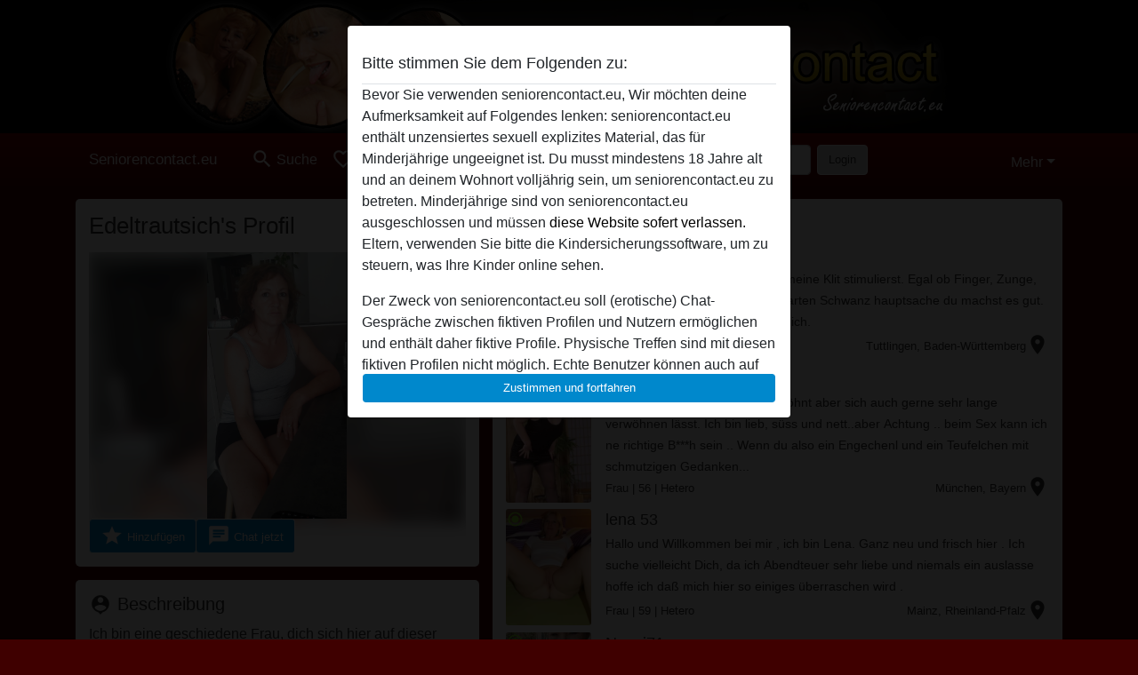

--- FILE ---
content_type: text/html; charset=UTF-8
request_url: https://seniorencontact.eu/deutschland/nordrhein-westfalen/842033-67-edeltrautsich
body_size: 10614
content:
<!DOCTYPE html><html lang="de"><head><meta http-equiv="Content-Type" content="text/html; charset=utf-8" /><meta name="language" content="de" /><meta name="viewport" content="width=device-width, initial-scale=1, maximum-scale=5"><meta name="apple-mobile-web-app-capable" content="yes" /><meta name="mobile-web-app-capable" content="yes"><meta name="robots" content="noindex, follow" /><link rel="icon" href="https://seniorencontact.eu/media/54-seniorencontact.png" type="image/x-icon" /><link rel="shortcut icon" href="https://seniorencontact.eu/media/54-seniorencontact.png" type="image/x-icon" /><meta name="title" content="68 jährige frau sucht kontakt mit mann in Nordrhein-Westfalen, Deutschland" /><meta name="description" content="Ich bin eine geschiedene Frau, dich sich hier auf dieser Plattform nach geilen Paaren umsieht, die Lust auf ein geiles Abenteuer mit mir haben. Das Alter ist mir egal, nur all zu jung solltet ihr nicht sein, ich denke, dass es sonst schwer ist, das nötige Feuer und die Leidenschaft zu entfachen. Also bitte nur Paare 4..." /><meta name="csrf-param" content="_csrf"><meta name="csrf-token" content="hltjqHnEVSvSq079UvThdtBevEjDqrJ3E-1JJ58l67rTLyvjDpYzZv_DLZkQso4p5WzXAqzp4BQkiA9fz2yx3g=="><title>68 jährige frau sucht kontakt mit mann in Nordrhein-Westfalen, Deutschland</title><script type="text/javascript">window.dataLayer = [[]];</script><link href="/css/runtime/5625_5.1.3.1.min.css?v=1745223383" rel="stylesheet">
<link href="/css/bundle.min.css?v=1755867529" rel="stylesheet"></head><body class="d-flex flex-column min-vh-100"><div id="splash-modal" class="modal fade" tabindex="-1" aria-hidden="true"><div class="modal-dialog"><div class="modal-content"><div class="modal-body"><div class="modal-header" style="padding-left: 0; padding-bottom: 0.25rem;"><h5>Bitte stimmen Sie dem Folgenden zu:</h5></div><div class="overflow-scroll" style="height: 325px"><p>Bevor Sie verwenden seniorencontact.eu, Wir möchten deine Aufmerksamkeit auf Folgendes lenken: seniorencontact.eu enthält unzensiertes sexuell explizites Material, das für Minderjährige ungeeignet ist. Du musst mindestens 18 Jahre alt und an deinem Wohnort volljährig sein, um seniorencontact.eu zu betreten. Minderjährige sind von seniorencontact.eu ausgeschlossen und müssen <a href="https://google.com">diese Website sofert verlassen.</a> Eltern, verwenden Sie bitte die Kindersicherungssoftware, um zu steuern, was Ihre Kinder online sehen.</p><p>Der Zweck von seniorencontact.eu soll (erotische) Chat-Gespräche zwischen fiktiven Profilen und Nutzern ermöglichen und enthält daher fiktive Profile. Physische Treffen sind mit diesen fiktiven Profilen nicht möglich. Echte Benutzer können auch auf der Website gefunden werden. Weitere Informationen zum Erkennen von fiktiven Profilen findest du in den <a href="/site/page?view=faq">FAQ</a>.</p><p>Du erklärt, dass die folgenden Tatsachen zutreffend sind:
  <ul><li>Ich bin mindestens 18 Jahre alt und an meinem Wohnort volljährig.</li><li>Ich werde kein Material von seniorencontact.eu weitergeben.</li><li>Ich werde Minderjährigen keinen Zugang zu seniorencontact.eu oder darin enthaltenen Materialien gestatten.</li><li>Jegliches Material, das ich von seniorencontact.eu ansehe oder herunterlade, ist für meinen persönlichen Gebrauch und ich werde es keinem Minderjährigen zeigen.</li><li>Ich wurde von den Lieferanten dieses Materials nicht kontaktiert und entscheide mich bereitwillig, es anzuzeigen oder herunterzuladen.</li><li>Ich erkenne an, dass seniorencontact.eu Fantasieprofile umfasst, die von der Website erstellt und betrieben werden und mit mir zu Werbe- und anderen Zwecken kommunizieren können.</li><li>Ich erkenne an, dass Personen, die auf Fotos auf der Zielseite oder in Fantasieprofilen erscheinen, möglicherweise keine tatsächlichen Mitglieder von seniorencontact.eu sind und dass bestimmte Daten nur zu Illustrationszwecken bereitgestellt werden.</li><li>Ich erkenne an, dass seniorencontact.eu nicht nach dem Hintergrund seiner Mitglieder fragt und die Website nicht anderweitig versucht, die Richtigkeit der Aussagen ihrer Mitglieder zu überprüfen.</li></ul></p></div><button class="btn btn-primary form-control" data-bs-dismiss="modal">Zustimmen und fortfahren</button></div></div></div></div><div class="modal-backdrop pre show"></div><div id="header-img"></div><header class="navbar sticky-top navbar-expand-md header-image navbar-default navbar-dark" data-context="navigation"><nav class="container-lg"><button class="navbar-toggler" type="button" data-bs-toggle="collapse" data-bs-target="#navbarSupportedContent" aria-controls="navbarSupportedContent" aria-expanded="false" aria-label="Toggle navigation"
        onclick="$('.navbar-collapse#navbarUser').collapse('hide');"
        ><span class="navbar-toggler-icon"></span></button><a href="/" class="navbar-brand me-auto"><span id="logo-img">Seniorencontact.eu</span></a><div class="collapse navbar-collapse w-100" id="navbarSupportedContent"><form id="login-mobile-form" class="d-md-none" action="/user/credentials/form" method="post" style="text-align: right;"><input type="hidden" name="_csrf" value="hltjqHnEVSvSq079UvThdtBevEjDqrJ3E-1JJ58l67rTLyvjDpYzZv_DLZkQso4p5WzXAqzp4BQkiA9fz2yx3g=="><div class="field-loginform-email required" data-context="input-fields"><input type="email" id="loginform-email" class="form-control" name="LoginForm[email]" placeholder="E-Mail" required autocomplete="username" aria-required="true"></div><div class="field-loginform-password required" data-context="input-fields"><input type="password" id="loginform-password" class="form-control" name="LoginForm[password]" placeholder="Passwort" required autocomplete="current-password" aria-required="true"></div><div class="field-loginform-submit"><button type="submit" class="btn btn-login form-control" name="login-button" data-context="btn-login">Login</button></div></form><ul id="main-nav" class="navbar-nav nav"><li class="nav-item" aria-label="Toggle search" onclick="$(&#039;.navbar-collapse#navbarSupportedContent,.navbar-collapse#navbarUser&#039;).collapse(&#039;hide&#039;); var myCollapse = document.getElementById(&#039;navSearch&#039;);
            myCollapse &amp;&amp; bootstrap.Collapse.getOrCreateInstance(myCollapse).toggle(); var searchBox = document.getElementById(&#039;search-box&#039;); searchBox &amp;&amp; bootstrap.Collapse.getOrCreateInstance(searchBox).toggle();"><a class="nav-link" href="#"><i class="material-icons">search</i><span>Suche</span></a></li><li class="nav-item"><a class="nav-link" href="/kostenlos-anmelden"><i class="material-icons">favorite_border</i><span>Registrieren</span></a></li><li class="d-none d-md-block d-lg-none nav-item"><a class="nav-link" href="/user/credentials/form"><i class="material-icons">login</i><span>Login</span></a></li><li class="d-md-none nav-item"><a class="nav-link" href="/user/credentials/request-reset"><i class="material-icons">vpn_key</i><span>Passwort vergessen</span></a></li><li class="d-md-none nav-item"><a class="nav-link" href="/contact"><i class="material-icons">contact_mail</i><span>Kontaktiere uns</span></a></li></ul><form id="login-form-desktop" class="ms-auto d-none d-lg-flex" action="/user/credentials/form" method="post" style="text-align: right;"><input type="hidden" name="_csrf" value="hltjqHnEVSvSq079UvThdtBevEjDqrJ3E-1JJ58l67rTLyvjDpYzZv_DLZkQso4p5WzXAqzp4BQkiA9fz2yx3g=="><div class="field-loginform-desktop-email required" data-context="input-fields"><input type="email" id="loginform-desktop-email" class="form-control" name="LoginForm[email]" placeholder="E-Mail" required autocomplete="username" aria-required="true"></div><div class="field-loginform-desktop-password required" data-context="input-fields"><input type="password" id="loginform-desktop-password" class="form-control" name="LoginForm[password]" placeholder="Passwort" required autocomplete="current-password" aria-required="true"></div><button type="submit" class="btn btn-login btn-block" name="login-button" data-context="btn-login">Login</button></form><ul id="w0" class="navbar-nav ms-auto nav"><li class="dropdown nav-item"><a id="navbarDropdownGuests" class="dropdown-toggle nav-link dropdown-toggle nav-link" href="#" role="button" data-toggle="dropstart" aria-expanded="false" aria-haspopup="true" data-bs-toggle="dropdown" aria-expanded="false">Mehr</a><div id="w1" class="dropdown-menu-end dropdown-menu"><a class="dropdown-item" href="/user/credentials/form"><i class="material-icons">login</i> Login</a><a class="dropdown-item" href="/user/credentials/request-reset"><i class="material-icons">vpn_key</i>  Passwort vergessen</a><a class="dropdown-item" href="/contact"><i class="material-icons">contact_mail</i> Kontaktiere uns</a></div></li></ul></div></nav></header><div class="stick-to-nav"><div class="container-lg collapse" id="navSearch"><div class="box mb-0 mt-2"><form id="nav-search" action="/suchergebnis" method="GET" role="form"><div class="row"><div class="form-group col-lg-6 form-check mt-2 field-search-genders"><label class="form-label">Wen möchtest du finden?</label><input type="hidden" name="Search[genders]" value=""><div id="search-genders"><input type="checkbox" id="i0" class="btn-check" name="Search[genders][]" value="male"><label class="btn btn-outline-secondary" for="i0">Mann</label><input type="checkbox" id="i1" class="btn-check" name="Search[genders][]" value="female" checked><label class="btn btn-outline-secondary" for="i1">Frau</label><input type="checkbox" id="i2" class="btn-check" name="Search[genders][]" value="couple"><label class="btn btn-outline-secondary" for="i2">Paar</label><input type="checkbox" id="i3" class="btn-check" name="Search[genders][]" value="shemale"><label class="btn btn-outline-secondary" for="i3">Shemale</label><div class="invalid-feedback"></div></div><div class="invalid-feedback"></div></div><div class="form-group col-lg-6 form-check mt-2 field-search-agegroups"><label class="form-label">Welches Alter?</label><input type="hidden" name="Search[agegroups]" value=""><div id="search-agegroups"><input type="checkbox" id="i4" class="btn-check" name="Search[agegroups][]" value="18-25"><label class="btn btn-outline-secondary" for="i4">18-25</label><input type="checkbox" id="i5" class="btn-check" name="Search[agegroups][]" value="26-35"><label class="btn btn-outline-secondary" for="i5">26-35</label><input type="checkbox" id="i6" class="btn-check" name="Search[agegroups][]" value="36-54"><label class="btn btn-outline-secondary" for="i6">36-54</label><input type="checkbox" id="i7" class="btn-check" name="Search[agegroups][]" value="55+"><label class="btn btn-outline-secondary" for="i7">55+</label><div class="invalid-feedback"></div></div><div class="invalid-feedback"></div></div></div><div class="row mb-3"><div class="col-6 form-group field-nav-search-province"><label class="form-label" for="nav-search-province">in welchem Bundesland?</label><select id="nav-search-province" class="form-select" name="Search[province]"><option value="">Alle</option><option value="DE">Deutschland</option><optgroup label="Deutschland"><option value="DE-BB">Brandenburg</option><option value="DE-BE">Berlin</option><option value="DE-BW">Baden-Württemberg</option><option value="DE-BY">Bayern</option><option value="DE-HB">Bremen</option><option value="DE-HE">Hessen</option><option value="DE-HH">Hamburg</option><option value="DE-MV">Mecklenburg-Vorpommern</option><option value="DE-NI">Niedersachsen</option><option value="DE-NW">Nordrhein-Westfalen</option><option value="DE-RP">Rheinland-Pfalz</option><option value="DE-SH">Schleswig-Holstein</option><option value="DE-SL">Saarland</option><option value="DE-SN">Sachsen</option><option value="DE-ST">Sachsen-Anhalt</option><option value="DE-TH">Thüringen</option></optgroup></select><div class="invalid-feedback"></div></div><div class="col-6 form-group field-nav-search-town"><label class="form-label" for="nav-search-town">Welche Stadt?</label><select id="nav-search-town" class="form-select" name="Search[town]"><option value="">Alle</option><option value="Aalsmeer">Aalsmeer</option><option value="Alkmaar">Alkmaar</option><option value="Amstelveen">Amstelveen</option><option value="Amsterdam">Amsterdam</option><option value="Anna Paulowna">Anna Paulowna</option><option value="Badhoevendorp">Badhoevendorp</option><option value="Bergen">Bergen</option><option value="Beverwijk">Beverwijk</option><option value="Blaricum">Blaricum</option><option value="Bloemendaal">Bloemendaal</option><option value="Bussum">Bussum</option><option value="Castricum">Castricum</option><option value="Den Helder">Den Helder</option><option value="Diemen">Diemen</option><option value="Edam">Edam</option><option value="Enkhuizen">Enkhuizen</option><option value="Haarlem">Haarlem</option><option value="Heemskerk">Heemskerk</option><option value="Heemstede">Heemstede</option><option value="Heerhugowaard">Heerhugowaard</option><option value="Heiloo">Heiloo</option><option value="Hilversum">Hilversum</option><option value="Hoofddorp">Hoofddorp</option><option value="Hoorn">Hoorn</option><option value="Huizen">Huizen</option><option value="Julianadorp">Julianadorp</option><option value="Landsmeer">Landsmeer</option><option value="Langedijk">Langedijk</option><option value="Laren">Laren</option><option value="Medemblik">Medemblik</option><option value="Middenbeemster">Middenbeemster</option><option value="Monnickendam">Monnickendam</option><option value="Naarden">Naarden</option><option value="Nieuw-Vennep">Nieuw-Vennep</option><option value="Oostzaan">Oostzaan</option><option value="Opmeer">Opmeer</option><option value="Ouderkerk aan de Amstel">Ouderkerk aan de Amstel</option><option value="Oudorp">Oudorp</option><option value="Purmerend">Purmerend</option><option value="Rozenburg">Rozenburg</option><option value="Schagen">Schagen</option><option value="Texel">Texel</option><option value="Uitgeest">Uitgeest</option><option value="Uithoorn">Uithoorn</option><option value="Velsen">Velsen</option><option value="Volendam">Volendam</option><option value="Weesp">Weesp</option><option value="Wormer">Wormer</option><option value="Zaanstad">Zaanstad</option><option value="Zandvoort">Zandvoort</option><option value="Zwanenburg">Zwanenburg</option></select><div class="invalid-feedback"></div></div></div><div class="row"><div class="col-lg-6"><div class="col-12 field-nav-search-online"><div class="form-check form-switch"><input type="hidden" name="Search[online]" value="0"><input type="checkbox" id="nav-search-online" class="form-check-input" name="Search[online]" value="1" role="switch"><label class="form-check-label" for="nav-search-online">Nur online?</label><div class="invalid-feedback"></div></div></div><div class="col-12 field-nav-search-picture-only"><div class="form-check form-switch"><input type="hidden" name="Search[pictureOnly]" value="0"><input type="checkbox" id="nav-search-picture-only" class="form-check-input" name="Search[pictureOnly]" value="1" role="switch"><label class="form-check-label" for="nav-search-picture-only">Nur Foto?</label><div class="invalid-feedback"></div></div></div></div><div class="col-lg-6 field-nav-search-nickname"><label class="form-label" for="nav-search-nickname">Oder nach Benutzername suchen</label><input type="text" id="nav-search-nickname" class="form-control" name="Search[nickname]"><div class="invalid-feedback"></div></div></div><button type="submit" class="form-control btn btn-lg btn-primary mt-3" data-context="btn-primary"><i class="material-icons">search</i> Jetzt finden!</button></form></div></div></div><main class="container-lg" id="wrap"><div class="pswp-gallery d-none" id="profile_pictures"><a href="#" data-pswp-src="https://seniorencontact.eu/pictures/1920/Edeltrautsich-60364.jpg" data-pswp-width="1000" data-pswp-height="1908"></a><a href="#" data-pswp-src="https://seniorencontact.eu/pictures/1920/Edeltrautsich-15947.jpg" data-pswp-width="704" data-pswp-height="894"></a></div><script type="module">import PhotoSwipeLightbox from '/plugins/photoswipe/photoswipe-lightbox.esm.min.js';
                const profile_pictures_items = [{"id":505193,"src":"https://seniorencontact.eu/pictures/1920/Edeltrautsich-60364.jpg","w":1000,"h":1908},{"id":505196,"src":"https://seniorencontact.eu/pictures/1920/Edeltrautsich-15947.jpg","w":704,"h":894}];
                const PhotoSwipe_profile_pictures = new PhotoSwipeLightbox({
                    gallery: '#profile_pictures',
                    children: 'a',
                    pswpModule: () => import('/plugins/photoswipe/photoswipe.esm.min.js')
                });
                PhotoSwipe_profile_pictures.init();
                ready(function(){
                    $('.profile_pictures a[data-index]').on('click',function(){
                        PhotoSwipe_profile_pictures.loadAndOpen(+$(this).attr('data-index'));
                        return false;
                    });
                    $('.profile_pictures a[data-id]').on('click',function(){
                        var id = parseInt(+$(this).attr('data-id'),10);
                        var index = 0;
                        for(var item of profile_pictures_items){
                            if(item.id === id){
                            break;
                            }
                            index++;
                        }
                        PhotoSwipe_profile_pictures.loadAndOpen(index);
                        return false;
                    });
                });
              </script><div class="row"><div class="col-md-5"><div class="profile_pictures box"><h1 class="gutter">Edeltrautsich's Profil</h1><div id="chat-header-image"><a class="blurredBg" data-index="0"><img src="https://seniorencontact.eu/pictures/1920/Edeltrautsich-60364.jpg" alt=""></a><a class="blurredFg" data-index="0"><img src="https://seniorencontact.eu/pictures/1920/Edeltrautsich-60364.jpg" alt=""></a><div class="buttons d-flex"><a id="favorite-link" href="/user/favorite/add?id=842033" rel="nofollow"><button id="mutate-favorite" class="btn btn-primary"><i class="material-icons">star</i> Hinzufügen</button></a><a id="chat-link" href="/chat/conversation/v2?uid=842033" rel="nofollow"><button id="chat" class="btn btn-primary"><i class="material-icons">chat</i> Chat jetzt</button></a></div></div></div><div class="box" data-context="profile-description"><h4><i class="material-icons">person_pin</i> Beschreibung</h4>
    Ich bin eine geschiedene Frau, dich sich hier auf dieser Plattform nach geilen Paaren umsieht, die Lust auf ein geiles Abenteuer mit mir haben. Das Alter ist mir egal, nur all zu jung solltet ihr nicht sein, ich denke, dass es sonst schwer ist, das nötige Feuer und die Leidenschaft zu entfachen. Also bitte nur Paare 40+ bei mir melden. Aufgeschlossen und dauergeil solltet ihr sein, bin ich nämlich auch!<h4 class="mt-3">Sucht nach</h4>
Mann, Paar, Hetero, Afrikanisch, Asiatisch, Kaukasisch, Orientalisch, 26-35, 36-54, 55+</div><div class="box"><table class="detail-view table table-borderless"><tr><th>Nickname:</th><td>
            Edeltrautsich                    </td></tr><tr><th>Alter:</th><td>68</td></tr><tr><th>Land:</th><td>Deutschland</td></tr><tr><th>Bundesland:</th><td>Nordrhein-Westfalen</td></tr><tr><th>Geschlecht:</th><td>Frau</td></tr><tr><th>Sexualität:</th><td>Hetero</td></tr><tr><th>Beziehung:</th><td>Single</td></tr></table></div><div class="profile_pictures box"><div id="w0" class="thumbnails row"><div class="col-md-4 col-6"><a class="has-thumbnail" href="https://seniorencontact.eu/pictures/1920/Edeltrautsich-60364.jpg" alt="Edeltrautsich aus Nordrhein-Westfalen,Deutschland" data-context="images" data-index="0" data-picture-id="505193"><picture class="thumbnail"><source type="image/webp" srcset="https://seniorencontact.eu/pictures/360/Edeltrautsich-60364.webp"><source type="image/jpeg" srcset="https://seniorencontact.eu/pictures/360/Edeltrautsich-60364.jpg"><img src="https://seniorencontact.eu/pictures/1920/Edeltrautsich-60364.jpg" alt="Edeltrautsich aus Nordrhein-Westfalen,Deutschland" loading="lazy"></picture></a></div><div class="col-md-4 col-6"><a class="has-thumbnail" href="https://seniorencontact.eu/pictures/1920/Edeltrautsich-15947.jpg" alt="Edeltrautsich aus Nordrhein-Westfalen,Deutschland" data-context="images" data-index="1" data-picture-id="505196"><picture class="thumbnail"><source type="image/webp" srcset="https://seniorencontact.eu/pictures/360/Edeltrautsich-15947.webp"><source type="image/jpeg" srcset="https://seniorencontact.eu/pictures/360/Edeltrautsich-15947.jpg"><img src="https://seniorencontact.eu/pictures/1920/Edeltrautsich-15947.jpg" alt="Edeltrautsich aus Nordrhein-Westfalen,Deutschland" loading="lazy"></picture></a></div></div></div></div><div class="col-md-7"><div class="box"><h2>50+ Frauen jetzt im Chat</h2><a class="d-flex user-list" href="https://seniorencontact.eu/deutschland/baden-w%C3%BCrttemberg/2325831-59-hannababe"><div class="has-thumbnail media-image flex-shrink-0"><picture class="thumbnail"><source type="image/webp" srcset="https://seniorencontact.eu/pictures/360/HannaBabe-43772.webp"><source type="image/jpeg" srcset="https://seniorencontact.eu/pictures/360/HannaBabe-43772.jpg"><img src="https://seniorencontact.eu/pictures/360/HannaBabe-43772.jpg" alt="HannaBabe aus Baden-Württemberg,Deutschland" loading="lazy"></picture><i class="material-icons online">radio_button_checked</i></div><div class="ms-3 half-pad d-flex flex-column"><div class="title">HannaBabe</div><div class="description">Ich gehe so richtig ab, wenn du meine Klit stimulierst. Egal ob Finger, Zunge, Spielzeug, oder deinem geilen harten Schwanz hauptsache du machst es gut. Kannst du sowas? Dann melde dich.</div><div class="info justify-content-between flex-row-reverse d-flex" style="line-height: 2rem"><div><span class="town-full">Tuttlingen</span><span class="town-truncated">Tuttlingen</span><span class="province">, Baden-Württemberg</span><i class="material-icons">location_on</i></div><div class="left">
            Frau <span class="age">| 59</span><span class="sexuality"> | Hetero</span></div></div></div></a><a class="d-flex user-list" href="https://seniorencontact.eu/deutschland/bayern/1093752-56-rotes+teufelchen+50"><div class="has-thumbnail media-image flex-shrink-0"><picture class="thumbnail"><source type="image/webp" srcset="https://seniorencontact.eu/pictures/360/rotes%20teufelchen%2050-27634.webp"><source type="image/jpeg" srcset="https://seniorencontact.eu/pictures/360/rotes%20teufelchen%2050-27634.jpg"><img src="https://seniorencontact.eu/pictures/360/rotes%20teufelchen%2050-27634.jpg" alt="rotes teufelchen 50 aus Bayern,Deutschland" loading="lazy"></picture><i class="material-icons online">radio_button_checked</i></div><div class="ms-3 half-pad d-flex flex-column"><div class="title">rotes teufelchen 50</div><div class="description"> ich bin eine Frau die gerne verwöhnt aber sich auch gerne sehr lange verwöhnen lässt. Ich bin lieb, süss und nett..aber Achtung .. beim Sex kann ich ne richtige B***h sein .. Wenn du also ein Engechenl und ein Teufelchen mit schmutzigen Gedanken...</div><div class="info justify-content-between flex-row-reverse d-flex" style="line-height: 2rem"><div><span class="town-full">München</span><span class="town-truncated">München</span><span class="province">, Bayern</span><i class="material-icons">location_on</i></div><div class="left">
            Frau <span class="age">| 56</span><span class="sexuality"> | Hetero</span></div></div></div></a><a class="d-flex user-list" href="https://seniorencontact.eu/deutschland/rheinland-pfalz/1114779-59-lena+53"><div class="has-thumbnail media-image flex-shrink-0"><picture class="thumbnail"><source type="image/webp" srcset="https://seniorencontact.eu/pictures/360/lena%2053-95175.webp"><source type="image/jpeg" srcset="https://seniorencontact.eu/pictures/360/lena%2053-95175.jpg"><img src="https://seniorencontact.eu/pictures/360/lena%2053-95175.jpg" alt="lena 53 aus Rheinland-Pfalz,Deutschland" loading="lazy"></picture><i class="material-icons online">radio_button_checked</i></div><div class="ms-3 half-pad d-flex flex-column"><div class="title">lena 53</div><div class="description">Hallo und Willkommen bei mir , ich bin Lena. Ganz neu und frisch hier . Ich suche vielleicht Dich, da ich Abendteuer sehr liebe und niemals ein auslasse hoffe ich daß mich hier so einiges überraschen wird . </div><div class="info justify-content-between flex-row-reverse d-flex" style="line-height: 2rem"><div><span class="town-full">Mainz</span><span class="town-truncated">Mainz</span><span class="province">, Rheinland-Pfalz</span><i class="material-icons">location_on</i></div><div class="left">
            Frau <span class="age">| 59</span><span class="sexuality"> | Hetero</span></div></div></div></a><a class="d-flex user-list" href="https://seniorencontact.eu/deutschland/baden-w%C3%BCrttemberg/1399155-77-nanci71"><div class="has-thumbnail media-image flex-shrink-0"><picture class="thumbnail"><source type="image/webp" srcset="https://seniorencontact.eu/pictures/360/Nanci71-21907.webp"><source type="image/jpeg" srcset="https://seniorencontact.eu/pictures/360/Nanci71-21907.jpg"><img src="https://seniorencontact.eu/pictures/360/Nanci71-21907.jpg" alt="Nanci71 aus Baden-Württemberg,Deutschland" loading="lazy"></picture><i class="material-icons online">radio_button_checked</i></div><div class="ms-3 half-pad d-flex flex-column"><div class="title">Nanci71</div><div class="description">Will lediglich Spaß zu 2 oder gern auch mehr ;)</div><div class="info justify-content-between flex-row-reverse d-flex" style="line-height: 2rem"><div><span class="town-full">Mannheim</span><span class="town-truncated">Mannheim</span><span class="province">, Baden-Württemberg</span><i class="material-icons">location_on</i></div><div class="left">
            Frau <span class="age">| 77</span><span class="sexuality"> | Hetero</span></div></div></div></a><a class="d-flex user-list" href="https://seniorencontact.eu/deutschland/nordrhein-westfalen/1114812-71-granny+alexx"><div class="has-thumbnail media-image flex-shrink-0"><picture class="thumbnail"><source type="image/webp" srcset="https://seniorencontact.eu/pictures/360/granny%20alexx-47381.webp"><source type="image/jpeg" srcset="https://seniorencontact.eu/pictures/360/granny%20alexx-47381.jpg"><img src="https://seniorencontact.eu/pictures/360/granny%20alexx-47381.jpg" alt="granny alexx aus Nordrhein-Westfalen,Deutschland" loading="lazy"></picture><i class="material-icons online">radio_button_checked</i></div><div class="ms-3 half-pad d-flex flex-column"><div class="title">granny alexx</div><div class="description">Ich mag meine Augen und Lächeln. Ich bin wirklich stolz auf meine Intelligenz und Sinn für Humor;) Ich mag mein Temperament und scharfe Zunge. Besser für Wortspiele vorbereitet sein! :P</div><div class="info justify-content-between flex-row-reverse d-flex" style="line-height: 2rem"><div><span class="town-full">Köln</span><span class="town-truncated">Köln</span><span class="province">, Nordrhein-Westfalen</span><i class="material-icons">location_on</i></div><div class="left">
            Frau <span class="age">| 71</span><span class="sexuality"> | Hetero</span></div></div></div></a><a class="d-flex user-list" href="https://seniorencontact.eu/deutschland/baden-w%C3%BCrttemberg/2042595-60-gabidrecksau"><div class="has-thumbnail media-image flex-shrink-0"><picture class="thumbnail"><source type="image/webp" srcset="https://seniorencontact.eu/pictures/360/GabiDrecksau-73194.webp"><source type="image/jpeg" srcset="https://seniorencontact.eu/pictures/360/GabiDrecksau-73194.jpg"><img src="https://seniorencontact.eu/pictures/360/GabiDrecksau-73194.jpg" alt="GabiDrecksau aus Baden-Württemberg,Deutschland" loading="lazy"></picture><i class="material-icons online">radio_button_checked</i></div><div class="ms-3 half-pad d-flex flex-column"><div class="title">GabiDrecksau</div><div class="description">Hey leute ich bin gabi und bin verheiratet.. eine richtige drecksau im bett und ja, mein mann weiss natürlich das ich hier rumvögel aber das ist okay, er hat ja einen sehr sehr kleinen penis und dafür kann ich auch nichts! Ich hoffe ihr würdet mi...</div><div class="info justify-content-between flex-row-reverse d-flex" style="line-height: 2rem"><div><span class="town-full">Karlsruhe</span><span class="town-truncated">Karlsruhe</span><span class="province">, Baden-Württemberg</span><i class="material-icons">location_on</i></div><div class="left">
            Frau <span class="age">| 60</span><span class="sexuality"> | Hetero</span></div></div></div></a><a class="d-flex user-list" href="https://seniorencontact.eu/deutschland/rheinland-pfalz/1092306-62-sexyoldlady"><div class="has-thumbnail media-image flex-shrink-0"><picture class="thumbnail"><source type="image/webp" srcset="https://seniorencontact.eu/pictures/360/sexyoldlady-21346.webp"><source type="image/jpeg" srcset="https://seniorencontact.eu/pictures/360/sexyoldlady-21346.jpg"><img src="https://seniorencontact.eu/pictures/360/sexyoldlady-21346.jpg" alt="sexyoldlady aus Rheinland-Pfalz,Deutschland" loading="lazy"></picture><i class="material-icons online">radio_button_checked</i></div><div class="ms-3 half-pad d-flex flex-column"><div class="title">sexyoldlady</div><div class="description">Ich kann ein Wunder sein, ich kann aber auch jede Menge Spaß haben und vor allem könnte ich gerne mal jede Menge Spaß mit dir haben und das auch im Bett</div><div class="info justify-content-between flex-row-reverse d-flex" style="line-height: 2rem"><div><span class="town-full">Bendorf</span><span class="town-truncated">Bendorf</span><span class="province">, Rheinland-Pfalz</span><i class="material-icons">location_on</i></div><div class="left">
            Frau <span class="age">| 62</span><span class="sexuality"> | Hetero</span></div></div></div></a><a class="d-flex user-list" href="https://seniorencontact.eu/deutschland/berlin/1403664-72-friedgunde66"><div class="has-thumbnail media-image flex-shrink-0"><picture class="thumbnail"><source type="image/webp" srcset="https://seniorencontact.eu/pictures/360/Friedgunde66-08939.webp"><source type="image/jpeg" srcset="https://seniorencontact.eu/pictures/360/Friedgunde66-08939.jpg"><img src="https://seniorencontact.eu/pictures/360/Friedgunde66-08939.jpg" alt="Friedgunde66 aus Berlin,Deutschland" loading="lazy"></picture><i class="material-icons online">radio_button_checked</i></div><div class="ms-3 half-pad d-flex flex-column"><div class="title">Friedgunde66</div><div class="description">Ich will dich und das die ganze Nacht!Freue mich über Nachrichten LG</div><div class="info justify-content-between flex-row-reverse d-flex" style="line-height: 2rem"><div><span class="town-full">Berlin</span><span class="town-truncated">Berlin</span><span class="province">, Berlin</span><i class="material-icons">location_on</i></div><div class="left">
            Frau <span class="age">| 72</span><span class="sexuality"> | Hetero</span></div></div></div></a><a class="d-flex user-list" href="https://seniorencontact.eu/deutschland/schleswig-holstein/1315050-74-stud+muffin"><div class="has-thumbnail media-image flex-shrink-0"><picture class="thumbnail"><source type="image/webp" srcset="https://seniorencontact.eu/pictures/360/Stud%20Muffin-34279.webp"><source type="image/jpeg" srcset="https://seniorencontact.eu/pictures/360/Stud%20Muffin-34279.jpg"><img src="https://seniorencontact.eu/pictures/360/Stud%20Muffin-34279.jpg" alt="Stud Muffin aus Schleswig-Holstein,Deutschland" loading="lazy"></picture><i class="material-icons online">radio_button_checked</i></div><div class="ms-3 half-pad d-flex flex-column"><div class="title">Stud Muffin</div><div class="description">Hallöchen ich bin die Bettina, ich bin neu hier und suche jemand mit dem ich endlich mal meine schmutzigen Fantasien ausleben kann!!</div><div class="info justify-content-between flex-row-reverse d-flex" style="line-height: 2rem"><div><span class="town-full">Scharbeutz</span><span class="town-truncated">Scharbeutz</span><span class="province">, Schleswig-Holstein</span><i class="material-icons">location_on</i></div><div class="left">
            Frau <span class="age">| 74</span><span class="sexuality"> | Hetero</span></div></div></div></a><div class="d-flex mt-3 justify-content-center"></div></div></div></div></main><footer id="footer" class="footer mt-auto"><div class="container-lg" id="text">
        Senioren, die mit älteren Frauen ausgehen, suchen die Aufmerksamkeit von Männern, die ein Sex-Contact mit einer alten Frau haben wollen! Möchtest du eine Dame kontaktieren und ihr die sexuelle Aufmerksamkeit geben, die sie verdient? Dann melde dich als Mitglied an und finde schnell viele alte Frauen, die aktuell verfügbar sind und für einen aufregenden Sexkontakt zur Verfügung stehen! <br /><br />
Lust auf einen spannenden Kontakt zu 50+ Frauen, 60+ Damen und 70+ Senioren, die einen Mann suchen? Jeden Tag gibt es alte Frauen aus <strong><a href="https://seniorencontact.eu/deutschland/brandenburg" title="Brandenburg">Brandenburg</a> - 
<a href="https://seniorencontact.eu/deutschland/bremen" title="Bremen">Bremen</a> - 
<a href="https://seniorencontact.eu/deutschland/nordrhein-westfalen" title="Nordrhein-Westfalen">Nordrhein-Westfalen</a> - 
<a href="https://seniorencontact.eu/deutschland/thuringen" title="Thüringen">Thüringen</a> - 
<a href="https://seniorencontact.eu/deutschland/hessen" title="Hessen">Hessen</a> - 
<a href="https://seniorencontact.eu/deutschland/sachsen-anhalt" title="Sachsen-Anhalt">Sachsen-Anhalt</a> - 
<a href="https://seniorencontact.eu/deutschland/badem-wurttemberg" title="Badem-Württemberg">Badem-Württemberg</a> - 
<a href="https://seniorencontact.eu/deutschland/hamburg" title="Hamburg">Hamburg</a> - 
<a href="https://seniorencontact.eu/deutschland/schleswig-holstein" title="Schleswig-Holstein">Schleswig-Holstein</a> - 
<a href="https://seniorencontact.eu/deutschland/saarland" title="Saarland">Saarland</a> - 
<a href="https://seniorencontact.eu/deutschland/bayern" title="Bayern">Bayern</a> - 
<a href="https://seniorencontact.eu/deutschland/berlin" title="Berlin">Berlin</a> - 
<a href="https://seniorencontact.eu/deutschland/niedersachsen" title="Niedersachsen">Niedersachsen</a> - 
<a href="https://seniorencontact.eu/deutschland/sachsen" title="Sachsen">Sachsen</a> - 
<a href="https://seniorencontact.eu/deutschland/rheinland-pfalz" title="Rheinland-Pfalz">Rheinland-Pfalz</a> - 
<a href="https://seniorencontact.eu/deutschland/mecklenburg-vorpommern" title="Mecklenburg-Vorpommern">Mecklenburg-Vorpommern</a></strong> die geil sind und jetzt Sexkontakt wollen!<br /><br />Lust auf Sex? Registrieren Sie sich kostenlos als Mitglied. Besuchen Sie den Chat und beginnen Sie eine heiße Unterhaltung mit Mitgliedern, die das Gleiche suchen wie Sie!  <strong><a href="https://seniorencontact.eu/50pluschat" title="50+ Chat, Frauen suchen SexKontakt" target="_self">50+ Chat</a>
- <a href="https://seniorencontact.eu/60pluschat" title="60+ Chat, alte Frauen suchen SexKontakt" target="_self">60+ Chat</a> 
- <a href="https://seniorencontact.eu/70pluschat" title="70+ Chat, alten Frauen suchen SexKontakt" target="_self">70+ Chat</a></strong><br><br>Möchten Sie Kontaktanzeigen für Senioren ansehen? Ältere Damen, die diskreten Sex suchen, haben ihre Anzeigen online gestellt. Sehen Sie sich schnell verschiedene Sexanzeigen von geilen Senioren an, auf die Sie antworten können!
-><strong><a href="https://seniorencontact.eu/50-ab-Kontaktanzeigen" title="50 ab Kontaktanzeigen" target="_self">50 ab Kontaktanzeigen</a></strong> -><strong><a href="https://seniorencontact.eu/60-ab-Kontaktanzeigen" title="60 ab Kontaktanzeigen" target="_self">60 ab Kontaktanzeigen</a></strong> -><strong><a href="https://seniorencontact.eu/70-ab-Kontaktanzeigen" title="70 ab Kontaktanzeigen" target="_self">70 ab Kontaktanzeigen</a></strong><div style="padding-top: 0.5rem"><a href="/">Seniorencontact.eu &copy; 2012 - 2026</a> |
            <a href="/site/page?view=abuse">Abuse</a> |
            <a href="/sitemap.xml">Sitemap</a> |
            <a href="/site/page?view=prices">Preise</a> |
            <a href="/site/page?view=faq">FAQ</a> |
            <a href="/privacy-policy">Privacy policy</a> |
            <a href="/terms-conditions">AGB</a> |
                        <a href="/contact">Contact</a>                          | <a href="/site/page?view=impressum">Impressum</a><div>Diese Website ist ein erotischer Chat-Dienst und verwendet fiktive Profile. Diese dienen rein der Unterhaltung, physische Termine sind nicht möglich. Du zahlst pro Nachricht. Du musst mindestens 18 Jahre alt sein, um diese Seite zu nutzen. Um dich den bestmöglichen Service bieten zu können, verarbeiten wir besondere personenbezogene Daten. Das Mindestalter für die Teilnahme beträgt 18 Jahre. Personen unter dem Mindestalter dürfen diesen Service nicht nutzen. Schützen Sie Minderjährige vor anstößigen Bildern online mit Software wie Cybersitter oder Netnanny.                    </div></div></div></footer><script>
            function ready(func){
                if(window.addEventListener){
                    window.addEventListener('load', func)
                }else{
                    window.attachEvent('onload', func)
                }
            }
        </script><script src="/js/bundle.js?v=1755867522" defer="defer"></script>
<script>
  ready(function(){
    var splash = new bootstrap.Modal(document.getElementById('splash-modal'), {
        keyboard: false,
        backdrop: 'static'
      });
      splash.show();
      $('#splash-modal button').on('click',function(){
        $('.modal-backdrop.pre').remove();
      });
  });

ready(function(){ $('#login-mobile-form').yiiActiveForm([{"id":"loginform-email","name":"email","container":".field-loginform-email","input":"#loginform-email","error":".invalid-feedback","validate":function (attribute, value, messages, deferred, $form) {yii.validation.required(value, messages, {"message":"Bitte gib deine E-Mail-Adresse ein"});}},{"id":"loginform-password","name":"password","container":".field-loginform-password","input":"#loginform-password","error":".invalid-feedback","validate":function (attribute, value, messages, deferred, $form) {yii.validation.required(value, messages, {"message":"Bitte gib dein Passwort ein"});}}], {"errorSummary":".alert.alert-danger","validateOnSubmit":false,"errorCssClass":"is-invalid","successCssClass":"is-valid","validationStateOn":"input"}); });
ready(function(){ $('#login-form-desktop').yiiActiveForm([{"id":"loginform-desktop-email","name":"email","container":".field-loginform-desktop-email","input":"#loginform-desktop-email","error":".invalid-feedback","validate":function (attribute, value, messages, deferred, $form) {yii.validation.required(value, messages, {"message":"Bitte gib deine E-Mail-Adresse ein"});}},{"id":"loginform-desktop-password","name":"password","container":".field-loginform-desktop-password","input":"#loginform-desktop-password","error":".invalid-feedback","validate":function (attribute, value, messages, deferred, $form) {yii.validation.required(value, messages, {"message":"Bitte gib dein Passwort ein"});}}], {"errorSummary":".alert.alert-danger","validateOnSubmit":false,"errorCssClass":"is-invalid","successCssClass":"is-valid","validationStateOn":"input"}); });
ready(function(){ jQuery('form#nav-search select#nav-search-province').townUpdate({"townSelector":"form#nav-search select#nav-search-town"});});
ready(function(){ $('#nav-search').yiiActiveForm([], {"errorSummary":".alert.alert-danger","errorCssClass":"is-invalid","successCssClass":"is-valid","validationStateOn":"input"}); });</script></body></html>